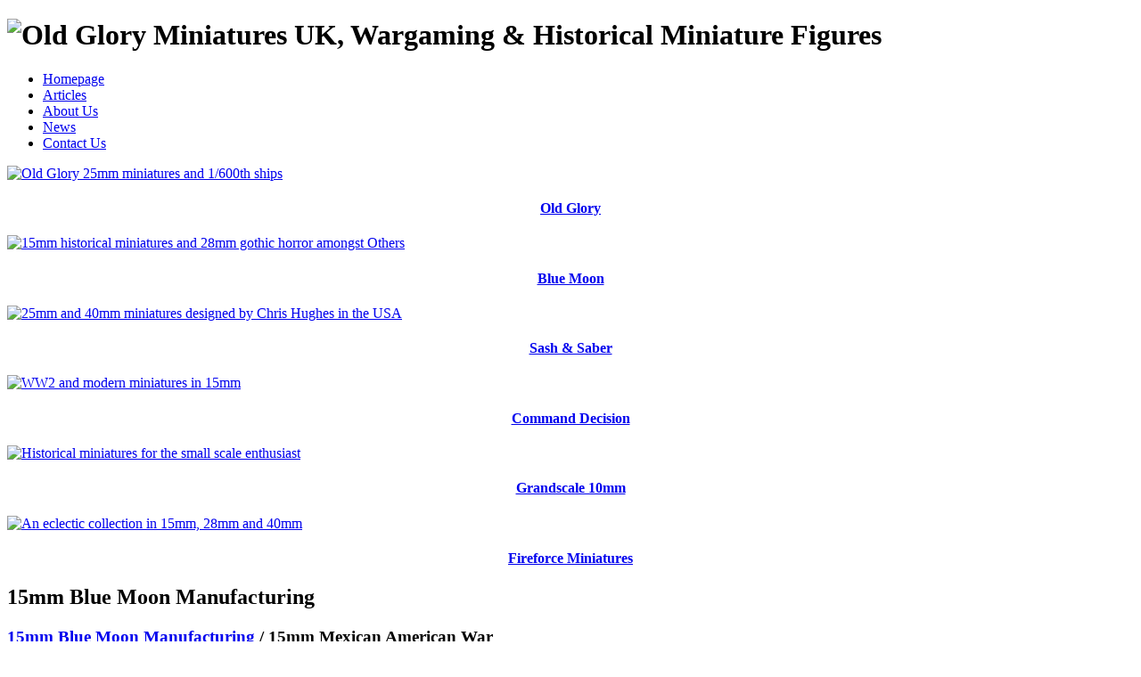

--- FILE ---
content_type: text/html; charset=UTF-8
request_url: https://oldgloryuk.com/15mm-Blue-Moon-Manufacturing/50/237
body_size: 2545
content:
<!DOCTYPE html PUBLIC "-//W3C//DTD XHTML 1.0 Transitional//EN" "http://www.w3.org/TR/xhtml1/DTD/xhtml1-transitional.dtd">
<html xmlns="http://www.w3.org/1999/xhtml">

<head>

<link rel="shortcut icon" href="http://oldgloryuk.com/images/favicon.ico" type="image/x-icon" />

<meta http-equiv="Content-Type" content="text/html; charset=utf-8" />

<title>Old Glory UK Categories</title>

<meta name="keywords" content="Old Glory UK, miniatures, toy soldiers, blue moon, drebant" />
<meta name="description" content="View all of the available stock at Old Glory UK" />

<link rel="stylesheet" type="text/css" href="/css/tooltip.css" />
<link href="http://fonts.googleapis.com/css?family=Source+Sans+Pro:200,300,400,600,700,900" rel="stylesheet" />
<link href="/css/default.css" rel="stylesheet" type="text/css" media="all" />
<link href="/css/fonts.css" rel="stylesheet" type="text/css" media="all" />

</head>

<body>

        <div id="header-wrapper">
	<div id="header" class="container">
		<div id="logo">
			<h1><img src="/images/old_glory_logo.png" alt="Old Glory Miniatures UK, Wargaming &amp; Historical Miniature Figures" /></h1>
		</div>        
        		<div id="menu">
			<ul>
				<li><a href="/index.php">Homepage</a></li>
				<li><a href="/old_glory_articles.php">Articles</a></li>
				<li><a href="/about_old_glory_uk.php">About Us</a></li>
				<li><a href="https://www.facebook.com/oldgloryuk/" target="_blank" rel="noopener">News</a></li>
				<!--<li><a href="/catalogue_download.php">Catalogue</a></li>-->
				<li><a href="/contact.php">Contact Us</a></li>
			</ul>
		</div>
<script type="text/javascript" language="javascript">
//document.write("<p>!!"+document.cookie+"!!</p>");
</script>
                
	</div>
</div>

        <div id="featured-wrapper" class="center">
	
			<div id="featured" class="container">
    
			<div class="box box1"><a href="/old_glory_miniatures.php"><img src="/images/old_glory.png" alt="Old Glory 25mm miniatures and 1/600th ships" /><br /><div align="center"><h4>Old Glory</h4></div></a></div>
			
			<div class="box box2"><a href="/blue_moon_miniatures.php"><img src="/images/blue_moon.png" alt="15mm historical miniatures and 28mm gothic horror amongst Others" /><br /><div align="center"><h4>Blue Moon</h4></div></a></div>
			
			<div class="box box3"><a href="/sash_saber_miniatures.php"><img src="/images/sash_saber.png" alt="25mm and 40mm miniatures designed by Chris Hughes in the USA" /><br /><div align="center"><h4>Sash &amp; Saber</h4></div></a></div>
			
			<div class="box box4"><a href="/command_decision_miniatures.php"><img src="/images/command_decision.png" alt="WW2 and modern miniatures in 15mm" /><br /><div align="center"><h4>Command Decision</h4></div></a></div>
			
			<div class="box box5"><a href="/grand_scale_10mm_miniatures.php"><img src="/images/grand_scale_10mm.png" alt="Historical miniatures for the small scale enthusiast" /><br /><div align="center"><h4>Grandscale 10mm</h4></div></a></div>
			
			<div class="box box6"><a href="/fire_force_miniatures.php"><img src="/images/fire_force.png" alt="An eclectic collection in 15mm, 28mm and 40mm" /><br /><div align="center"><h4>Fireforce Miniatures</h4></div></a></div>
	
	</div>
</div>
<div id="page" class="container">





	<div id="content">
		<div class="title">
			<h2>15mm Blue Moon Manufacturing</h2>
			<!--<span class="byline">Phasellus nec erat sit amet nibh pellentesque congue</span>-->
        </div>
        
        
        <h3><a href="/15mm-Blue-Moon-Manufacturing/50">15mm Blue Moon Manufacturing</a> / 15mm Mexican American War</h3>        
        <p>Select a sub-category to view the items available</p>
        <ul>
			<li><a href="/15mm-american-war/50/237/582/608">15mm American War</a></li><li><a href="/15mm-mexican-war/50/237/577/594">15mm Mexican War</a></li>	
        </ul>
	</div>
    
    
    
    
    
    
        	<div id="sidebar">
		<div class="box1">
			<div class="title">
				<h2>Shopping Basket</h2>
			</div>
			<ul class="style1">
            	<div align="center">
                <a href="/basket.php"><img src="/images/shopping_basket.png" alt="Old Glory UK Shopping Basket" /></a>
                <br />
                <a href="/basket.php">View your shopping basket</a>
                <br />You have <span id="BasketCount">0</span> items
                </div>
			</ul>
		</div>
    
		<div class="box1">
			<div class="title">
				<h2>Popular 15mm Categories</h2>
			</div>
			<ul class="style1">
				<li><a href="/15mm-ancients/50/216">15mm Ancients</a></li>
				<li><a href="/15mm-napoleonics/50/210">15mm Napoleonic</a></li>
				<li><a href="/15mm-acw/50/204">15mm ACW</a></li>
				<li><a href="/15mm-WWII/13">15mm World War 2</a></li>
				<li><a href="/15mm-lil-flyin-fokkers/44">15mm Aircraft</a></li>
				<!--<li><a href="">15mm Colonial</a></li>-->
				<li><a href="/15mm-modern/14">15mm Modern Wars</a></li>
			</ul>
		</div>
        
		<div class="box1">
			<div class="title">
				<h2>Popular 28mm Categories</h2>
			</div>
			<ul class="style1">
				<li><a href="/28mm-Ancients/1">28mm Ancients</a></li>
				<li><a href="/old-glory-28mm-medieval/3">28mm The Middle Ages</a></li>
				<li><a href="/28mm-Rennaissance/4">28mm Renaissance &amp; Pike and Shot</a></li>
				<li><a href="/28mm-Napoleonics/9">28mm The Age of Napoleon</a></li>
				<li><a href="/28mm-Colonial/11">28mm Colonial Expansion</a></li>
				<li><a href="/28mm-american-civil-war/26/75">28mm Sash and Saber ACW</a></li>
			</ul>
		</div>
	</div>
    
<script language="javascript" type="text/javascript">
	//alert(getBasketCount("TotalQty"));
	//alert(document.cookie);
	
	var BasketCount = getBasketCount("TotalQty");
	if (parseInt(BasketCount) > 0)
		document.getElementById("BasketCount").innerHTML = BasketCount;

	function getBasketCount(cname) {
     var name = cname + "=";
     var ca = document.cookie.split(';');
     for(var i=0; i<ca.length; i++) {
         var c = ca[i];
        while (c.charAt(0)==' ') c = c.substring(1);
         if (c.indexOf(name) != -1) return c.substring(name.length,c.length);
     }
     return "";
	}

</script>
    
</div>

        <div id="footer-wrapper">
	<div id="footer" class="container">
		<div id="box1">
			<div class="title">
				<h2>Information</h2>
			</div>
			<ul class="style1">
            	<li><a href="/postage_information.php">Postage Information</a></li>
				<li><a href="/free_rules_downloads.php">Free Rules Downloads</a></li>
                <li><a href="/website_terms_conditions.php">Website Terms &amp; Conditions</a></li>
			</ul>
		</div>
        
		<div id="box2">
			<div class="title">
				<h2>Useful Links</h2>
			</div>
			<ul class="style1">
            	<li><a target="_blank" href="http://blog.oldgloryuk.com">Old Glory UK News Desk</a></li>
				<li><a target="_blank" href="http://gloriouslittlesoldiers.blogspot.co.uk/ ">Andy's Blog</a></li>
				<li><a href="/faq_page.php">Frequently Asked Questions</a></li>
				<li><a target="_blank" href="http://gallery.oldgloryuk.com">Visit our Battle Gallery</a></li>
			</ul>
		</div>
        
		<div id="box3">
			<div class="title">
				<h2>Quick Contact</h2>
			</div>
			<ul class="contact">
				<li>Old Glory Corporation<br />Institute House<br />New Kyo<br />Stanley<br />County Durham<br />DH9 7TJ</li>
				<li>Telephone: +&#052;&#052;&#032;(&#048;)&#049;&#050;&#048;&#055;&#032;&#050;&#056;&#051;&#051;&#051;&#050;</li>
				<li>Email: &#105;&#110;&#102;&#111;&#064;&#111;&#108;&#100;&#103;&#108;&#111;&#114;&#121;&#117;&#107;&#046;&#099;&#111;&#109;</li>
			</ul>
		</div>
	</div>
</div>        
        <div id="copyright" class="container">
	<p>&copy; Old Glory UK 2015</p>
    <div align="center">
    <img src="/images/pay_pal_icon.png" alt="Old Glory UK online shop accepts PayPal" />
    <img src="/images/sage_pay_icon.png" alt="Old Glory UK online shop uses Sage Pay" />
    </div>
</div>
</body>

</html>